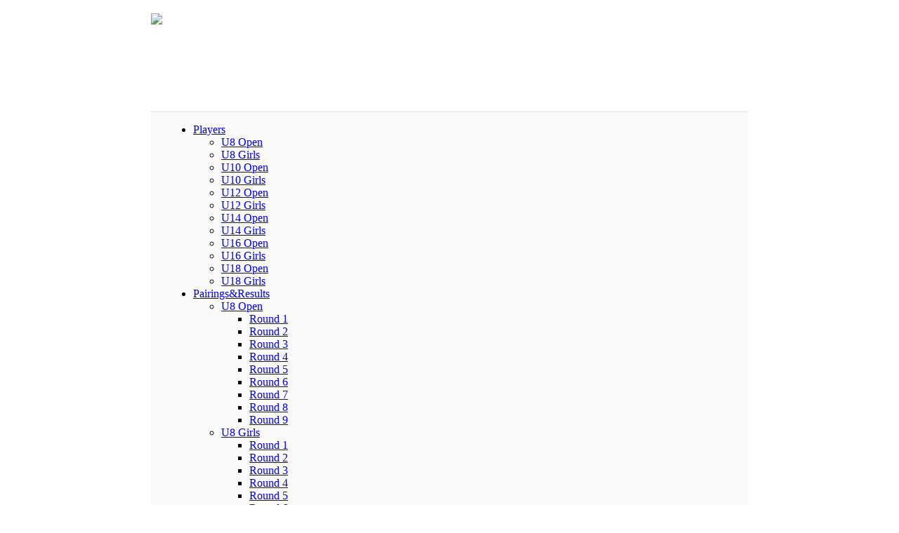

--- FILE ---
content_type: text/html; charset=utf-8
request_url: http://eycc2022.tsf.org.tr/
body_size: 7296
content:

<!DOCTYPE html PUBLIC "-//W3C//DTD XHTML 1.0 Transitional//EN" "http://www.w3.org/TR/xhtml1/DTD/xhtml1-transitional.dtd">
<html xmlns="http://www.w3.org/1999/xhtml" xml:lang="en-gb" lang="en-gb" >

<head>

  <base href="http://eycc2022.tsf.org.tr/" />
  <meta http-equiv="content-type" content="text/html; charset=utf-8" />
  <meta name="robots" content="index, follow" />
  <meta name="keywords" content="TÜRKİYE SATRANÇ FEDERASYONU" />
  <meta name="description" content="TÜRKİYE SATRANÇ FEDERASYONU" />
  <meta name="generator" content="www" />
  <title>TÜRKİYE SATRANÇ FEDERASYONU</title>
  <link href="/templates/fedtemp/favicon.ico" rel="shortcut icon" type="image/x-icon" />
  <link rel="stylesheet" href="/plugins/system/jcemediabox/css/jcemediabox.css?version=112" type="text/css" />
  <link rel="stylesheet" href="/plugins/system/jcemediabox/themes/standard/css/style.css?version=112" type="text/css" />
  <script type="text/javascript" src="/plugins/system/mtupgrade/mootools.js"></script>
  <script type="text/javascript" src="/media/system/js/caption.js"></script>
  <script type="text/javascript" src="/plugins/system/jcemediabox/js/jcemediabox.js?version=112"></script>
  <script type="text/javascript">
JCEMediaObject.init('/', {flash:"10,0,22,87",windowmedia:"5,1,52,701",quicktime:"6,0,2,0",realmedia:"7,0,0,0",shockwave:"8,5,1,0"});JCEMediaBox.init({popup:{width:"",height:"",legacy:0,lightbox:0,shadowbox:0,resize:1,icons:1,overlay:1,overlayopacity:0.8,overlaycolor:"#000000",fadespeed:500,scalespeed:500,hideobjects:1,scrolling:"fixed",close:2,labels:{'close':'Close','next':'Next','previous':'Previous','cancel':'Cancel','numbers':'{$current} of {$total}'}},tooltip:{className:"tooltip",opacity:0.8,speed:150,position:"br",offsets:{x: 16, y: 16}},base:"/",imgpath:"plugins/system/jcemediabox/img",theme:"standard",themecustom:"",themepath:"plugins/system/jcemediabox/themes"});
  </script>


<link href="/templates/fedtemp/css/template.css" rel="stylesheet" type="text/css" />



</head>

<body>

<center>

<div id="frame">
<div id="frame-left"> <!-- frame baslangic -->
<div id="frame-right"> <!-- frame baslangic -->

<div style="height:100%;top:0;padding-top:0;padding:0;border:1px solid #fff;align:middle;background:#fff;margin-top:0px;width:880px;">

<div style="border:0px solid maroon;width:850px;margin-top:10px;background:#fff;">

<table border="0" width="850" cellpadding="0" cellspacing="0">

<tr><td width="850">

            <table style="margin:0;padding:0;" border="0" cellpadding="0" cellspacing="0" bgcolor="#ffffff" width="850" align="left">

            <tr>
                <td colspan=3 align=left valign=top bgcolor="#fff" width="850" height=140>
                    <img src="/images/stories/banners/ustresim1.jpg" border=0 >
                 </td>    

            </tr>
<tr>

<td width="20" align=left style="border-top:1px solid #ddd;border-bottom:1px solid #ddd;background:#fafafa;padding:0px;width:20px;" valign=top>
        
</td>
<td  width="780" align=left style="padding-left:0px;border-top:1px solid #ddd;border-bottom:1px solid #ddd;background:#fafafa;" valign=top>
        		<div class="moduletable_tmenu">
					

        <link rel="stylesheet" type="text/css" href="http://eycc2022.tsf.org.tr/modules/mod_turnuva/sf/css/superfish.css" media="screen">
        <script type="text/javascript" src="http://eycc2022.tsf.org.tr/modules/mod_turnuva/sf/js/jquery-1.2.6.min.js"></script>
        <script type="text/javascript" src="http://eycc2022.tsf.org.tr/modules/mod_turnuva/sf/js/superfish.js"></script>
        <script type="text/javascript" src="http://eycc2022.tsf.org.tr/modules/mod_turnuva/sf/js/supersubs.js"></script>
        
        <script type="text/javascript">

        // initialise plugins
        jQuery(function(){
            
            jQuery('ul.sf-menu').supersubs({ 
            minWidth:    12,   // minimum width of sub-menus in em units 
            maxWidth:    27,   // maximum width of sub-menus in em units 
            extraWidth:  1     // extra width can ensure lines don't sometimes turn over 
                               // due to slight rounding differences and font-family 
        }).superfish({
           // animation: {height:'show'},   // slide-down effect without fade-in 
            delay:     200               // 1.2 second delay on mouseout 
        });
            
        });

        </script> 
<ul class="sf-menu" ><li><a href="javascript:void(0);">Players</a><ul><li><a href="/en/component/turnuva/?task=htmlview&amp;fname=eycc22_u8open_players.20221106121831.html">U8 Open</a></li><li><a href="/en/component/turnuva/?task=htmlview&amp;fname=eycc22_u8girls_players.20221109190547.html">U8 Girls</a></li><li><a href="/en/component/turnuva/?task=htmlview&amp;fname=eycc22_u10open_players.20221106121736.html">U10 Open</a></li><li><a href="/en/component/turnuva/?task=htmlview&amp;fname=eycc22_u10girls_players.20221106121623.html">U10 Girls</a></li><li><a href="/en/component/turnuva/?task=htmlview&amp;fname=eycc22_u12open_players.20221106122324.html">U12 Open</a></li><li><a href="/en/component/turnuva/?task=htmlview&amp;fname=eycc22_u12girls_players.20221106121957.html">U12 Girls</a></li><li><a href="/en/component/turnuva/?task=htmlview&amp;fname=eycc22_u14open_players.20221106122503.html">U14 Open</a></li><li><a href="/en/component/turnuva/?task=htmlview&amp;fname=eycc22_u14girls_players.20221106122056.html">U14 Girls</a></li><li><a href="/en/component/turnuva/?task=htmlview&amp;fname=eycc22_u16open_players.20221106122111.html">U16 Open</a></li><li><a href="/en/component/turnuva/?task=htmlview&amp;fname=eycc22_u16girls_players.20221106121812.html">U16 Girls</a></li><li><a href="/en/component/turnuva/?task=htmlview&amp;fname=eycc22_u18open_players.20221106123239.html">U18 Open</a></li><li><a href="/en/component/turnuva/?task=htmlview&amp;fname=eycc22_u18girls_players.20221106122550.html">U18 Girls</a></li></ul></li><li><a href="javascript:void(0);">Pairings&Results</a><ul><li><a href="javascript:void(0);">U8 Open</a><ul><li><a href="/en/component/turnuva/?task=htmlview&amp;fname=eycc22_u8open_results_1.20221106191706.html">Round 1</a></li><li><a href="/en/component/turnuva/?task=htmlview&amp;fname=eycc22_u8open_results_2.20221107193635.html">Round 2</a></li><li><a href="/en/component/turnuva/?task=htmlview&amp;fname=eycc22_u8open_results_3.20221108192204.html">Round 3</a></li><li><a href="/en/component/turnuva/?task=htmlview&amp;fname=eycc22_u8open_results_4.20221109195948.html">Round 4</a></li><li><a href="/en/component/turnuva/?task=htmlview&amp;fname=eycc22_u8open_results_5.20221110195445.html">Round 5</a></li><li><a href="/en/component/turnuva/?task=htmlview&amp;fname=eycc22_u8open_results_6.20221111201524.html">Round 6</a></li><li><a href="/en/component/turnuva/?task=htmlview&amp;fname=eycc22_u8open_results_7.20221112194845.html">Round 7</a></li><li><a href="/en/component/turnuva/?task=htmlview&amp;fname=eycc22_u8open_results_8.20221113190718.html">Round 8</a></li><li><a href="/en/component/turnuva/?task=htmlview&amp;fname=eycc22_u8open_results_9.20221114160859.html">Round 9</a></li></ul></li><li><a href="javascript:void(0);">U8 Girls</a><ul><li><a href="/en/component/turnuva/?task=htmlview&amp;fname=eycc22_u8girls_results_1.20221106184742.html">Round 1</a></li><li><a href="/en/component/turnuva/?task=htmlview&amp;fname=eycc22_u8girls_results_2.20221107190119.html">Round 2</a></li><li><a href="/en/component/turnuva/?task=htmlview&amp;fname=eycc22_u8girls_results_3.20221108185749.html">Round 3</a></li><li><a href="/en/component/turnuva/?task=htmlview&amp;fname=eycc22_u8girls_results_4.20221109190401.html">Round 4</a></li><li><a href="/en/component/turnuva/?task=htmlview&amp;fname=eycc22_u8girls_results_5.20221110190802.html">Round 5</a></li><li><a href="/en/component/turnuva/?task=htmlview&amp;fname=eycc22_u8girls_results_6.20221111194225.html">Round 6</a></li><li><a href="/en/component/turnuva/?task=htmlview&amp;fname=eycc22_u8girls_results_7.20221112201636.html">Round 7</a></li><li><a href="/en/component/turnuva/?task=htmlview&amp;fname=eycc22_u8girls_results_8.20221113201707.html">Round 8</a></li><li><a href="/en/component/turnuva/?task=htmlview&amp;fname=eycc22_u8girls_results_9.20221114153945.html">Round 9</a></li></ul></li><li><a href="javascript:void(0);">U10 Open</a><ul><li><a href="/en/component/turnuva/?task=htmlview&amp;fname=eycc22_u10open_results_1.20221106210624.html">Round 1</a></li><li><a href="/en/component/turnuva/?task=htmlview&amp;fname=eycc22_u10open_results_2.20221107201551.html">Round 2</a></li><li><a href="/en/component/turnuva/?task=htmlview&amp;fname=eycc22_u10open_results_3.20221108205725.html">Round 3</a></li><li><a href="/en/component/turnuva/?task=htmlview&amp;fname=eycc22_u10open_results_4.20221109194317.html">Round 4</a></li><li><a href="/en/component/turnuva/?task=htmlview&amp;fname=eycc22_u10open_results_5.20221110224251.html">Round 5</a></li><li><a href="/en/component/turnuva/?task=htmlview&amp;fname=eycc22_u10open_results_6.20221111204113.html">Round 6</a></li><li><a href="/en/component/turnuva/?task=htmlview&amp;fname=eycc22_u10open_results_7.20221112204014.html">Round 7</a></li><li><a href="/en/component/turnuva/?task=htmlview&amp;fname=eycc22_u10open_results_8.20221113201047.html">Round 8</a></li><li><a href="/en/component/turnuva/?task=htmlview&amp;fname=eycc22_u10open_results_9.20221114154902.html">Round 9</a></li></ul></li><li><a href="javascript:void(0);">U10 Girls</a><ul><li><a href="/en/component/turnuva/?task=htmlview&amp;fname=eycc22_u10girls_results_1.20221106202340.html">Round 1</a></li><li><a href="/en/component/turnuva/?task=htmlview&amp;fname=eycc22_u10girls_results_2.20221107193451.html">Round 2</a></li><li><a href="/en/component/turnuva/?task=htmlview&amp;fname=eycc22_u10girls_results_3.20221108191118.html">Round 3</a></li><li><a href="/en/component/turnuva/?task=htmlview&amp;fname=eycc22_u10girls_results_4.20221109200136.html">Round 4</a></li><li><a href="/en/component/turnuva/?task=htmlview&amp;fname=eycc22_u10girls_results_5.20221110192918.html">Round 5</a></li><li><a href="/en/component/turnuva/?task=htmlview&amp;fname=eycc22_u10girls_results_6.20221111203615.html">Round 6</a></li><li><a href="/en/component/turnuva/?task=htmlview&amp;fname=eycc22_u10girls_results_7.20221112200638.html">Round 7</a></li><li><a href="/en/component/turnuva/?task=htmlview&amp;fname=eycc22_u10girls_results_8.20221113204309.html">Round 8</a></li><li><a href="/en/component/turnuva/?task=htmlview&amp;fname=eycc22_u10girls_results_9.20221114160319.html">Round 9</a></li></ul></li><li><a href="javascript:void(0);">U12 Open</a><ul><li><a href="/en/component/turnuva/?task=htmlview&amp;fname=eycc22_u12open_results_1.20221106210916.html">Round 1</a></li><li><a href="/en/component/turnuva/?task=htmlview&amp;fname=eycc22_u12open_results_2.20221107203017.html">Round 2</a></li><li><a href="/en/component/turnuva/?task=htmlview&amp;fname=eycc22_u12open_results_3.20221108212953.html">Round 3</a></li><li><a href="/en/component/turnuva/?task=htmlview&amp;fname=eycc22_u12open_results_4.20221109212520.html">Round 4</a></li><li><a href="/en/component/turnuva/?task=htmlview&amp;fname=eycc22_u12open_results_5.20221110205431.html">Round 5</a></li><li><a href="/en/component/turnuva/?task=htmlview&amp;fname=eycc22_u12open_results_6.20221111210048.html">Round 6</a></li><li><a href="/en/component/turnuva/?task=htmlview&amp;fname=eycc22_u12open_results_7.20221112205741.html">Round 7</a></li><li><a href="/en/component/turnuva/?task=htmlview&amp;fname=eycc22_u12open_results_8.20221113220208.html">Round 8</a></li><li><a href="/en/component/turnuva/?task=htmlview&amp;fname=eycc22_u12open_results_9.20221114162616.html">Round 9</a></li></ul></li><li><a href="javascript:void(0);">U12 Girls</a><ul><li><a href="/en/component/turnuva/?task=htmlview&amp;fname=eycc22_u12girls_results_1.20221106204327.html">Round 1</a></li><li><a href="/en/component/turnuva/?task=htmlview&amp;fname=eycc22_u12girls_results_2.20221107201017.html">Round 2</a></li><li><a href="/en/component/turnuva/?task=htmlview&amp;fname=eycc22_u12girls_results_3.20221108212053.html">Round 3</a></li><li><a href="/en/component/turnuva/?task=htmlview&amp;fname=eycc22_u12girls_results_4.20221109211439.html">Round 4</a></li><li><a href="/en/component/turnuva/?task=htmlview&amp;fname=eycc22_u12girls_results_5.20221110212548.html">Round 5</a></li><li><a href="/en/component/turnuva/?task=htmlview&amp;fname=eycc22_u12girls_results_6.20221111210839.html">Round 6</a></li><li><a href="/en/component/turnuva/?task=htmlview&amp;fname=eycc22_u12girls_results_7.20221112212143.html">Round 7</a></li><li><a href="/en/component/turnuva/?task=htmlview&amp;fname=eycc22_u12girls_results_8.20221113205838.html">Round 8</a></li><li><a href="/en/component/turnuva/?task=htmlview&amp;fname=eycc22_u12girls_results_9.20221114160511.html">Round 9</a></li></ul></li><li><a href="javascript:void(0);">U14 Open</a><ul><li><a href="/en/component/turnuva/?task=htmlview&amp;fname=eycc22_u14open_results_1.20221106211511.html">Round 1</a></li><li><a href="/en/component/turnuva/?task=htmlview&amp;fname=eycc22_u14open_results_2.20221107204712.html">Round 2</a></li><li><a href="/en/component/turnuva/?task=htmlview&amp;fname=eycc22_u14open_results_3.20221108203713.html">Round 3</a></li><li><a href="/en/component/turnuva/?task=htmlview&amp;fname=eycc22_u14open_results_4.20221109202603.html">Round 4</a></li><li><a href="/en/component/turnuva/?task=htmlview&amp;fname=eycc22_u14open_results_5.20221110215020.html">Round 5</a></li><li><a href="/en/component/turnuva/?task=htmlview&amp;fname=eycc22_u14open_results_6.20221111214204.html">Round 6</a></li><li><a href="/en/component/turnuva/?task=htmlview&amp;fname=eycc22_u14open_results_7.20221112211002.html">Round 7</a></li><li><a href="/en/component/turnuva/?task=htmlview&amp;fname=eycc22_u14open_results_8.20221113215113.html">Round 8</a></li><li><a href="/en/component/turnuva/?task=htmlview&amp;fname=eycc22_u14open_results_9.20221114151745.html">Round 9</a></li></ul></li><li><a href="javascript:void(0);">U14 Girls</a><ul><li><a href="/en/component/turnuva/?task=htmlview&amp;fname=eycc22_u14girls_results_1.20221106211844.html">Round 1</a></li><li><a href="/en/component/turnuva/?task=htmlview&amp;fname=eycc22_u14girls_results_2.20221107203319.html">Round 2</a></li><li><a href="/en/component/turnuva/?task=htmlview&amp;fname=eycc22_u14girls_results_3.20221108202135.html">Round 3</a></li><li><a href="/en/component/turnuva/?task=htmlview&amp;fname=eycc22_u14girls_results_4.20221109202343.html">Round 4</a></li><li><a href="/en/component/turnuva/?task=htmlview&amp;fname=eycc22_u14girls_results_5.20221110213920.html">Round 5</a></li><li><a href="/en/component/turnuva/?task=htmlview&amp;fname=eycc22_u14girls_results_6.20221111213230.html">Round 6</a></li><li><a href="/en/component/turnuva/?task=htmlview&amp;fname=eycc22_u14girls_results_7.20221112205551.html">Round 7</a></li><li><a href="/en/component/turnuva/?task=htmlview&amp;fname=eycc22_u14girls_results_8.20221113215630.html">Round 8</a></li><li><a href="/en/component/turnuva/?task=htmlview&amp;fname=eycc22_u14girls_results_9.20221114161248.html">Round 9</a></li></ul></li><li><a href="javascript:void(0);">U16 Open</a><ul><li><a href="/en/component/turnuva/?task=htmlview&amp;fname=eycc22_u16open_results_1.20221107002641.html">Round 1</a></li><li><a href="/en/component/turnuva/?task=htmlview&amp;fname=eycc22_u16open_results_2.20221107210310.html">Round 2</a></li><li><a href="/en/component/turnuva/?task=htmlview&amp;fname=eycc22_u16open_results_3.20221108224208.html">Round 3</a></li><li><a href="/en/component/turnuva/?task=htmlview&amp;fname=eycc22_u16open_results_4.20221109214228.html">Round 4</a></li><li><a href="/en/component/turnuva/?task=htmlview&amp;fname=eycc22_u16open_results_5.20221110204449.html">Round 5</a></li><li><a href="/en/component/turnuva/?task=htmlview&amp;fname=eycc22_u16open_results_6.20221111214325.html">Round 6</a></li><li><a href="/en/component/turnuva/?task=htmlview&amp;fname=eycc22_u16open_results_7.20221112222351.html">Round 7</a></li><li><a href="/en/component/turnuva/?task=htmlview&amp;fname=eycc22_u16open_results_8.20221113224123.html">Round 8</a></li><li><a href="/en/component/turnuva/?task=htmlview&amp;fname=eycc22_u16open_results_9.20221114164230.html">Round 9</a></li></ul></li><li><a href="javascript:void(0);">U16 Girls</a><ul><li><a href="/en/component/turnuva/?task=htmlview&amp;fname=eycc22_u16girls_pairings_1.20221109204051.html">Round 1</a></li><li><a href="/en/component/turnuva/?task=htmlview&amp;fname=eycc22_u16open_results_2.20221107211618.html">Round 2</a></li><li><a href="/en/component/turnuva/?task=htmlview&amp;fname=eycc22_u16girls_results_3.20221108221049.html">Round 3</a></li><li><a href="/en/component/turnuva/?task=htmlview&amp;fname=eycc22_u16girls_results_4.20221109212803.html">Round 4</a></li><li><a href="/en/component/turnuva/?task=htmlview&amp;fname=eycc22_u16girls_results_5.20221110220547.html">Round 5</a></li><li><a href="/en/component/turnuva/?task=htmlview&amp;fname=eycc22_u16girls_results_6.20221111215120.html">Round 6</a></li><li><a href="/en/component/turnuva/?task=htmlview&amp;fname=eycc22_u16girls_results_7.20221112222056.html">Round 7</a></li><li><a href="/en/component/turnuva/?task=htmlview&amp;fname=eycc22_u16girls_results_8.20221113224808.html">Round 8</a></li><li><a href="/en/component/turnuva/?task=htmlview&amp;fname=eycc22_u16girls_results_9.20221114163954.html">Round 9</a></li></ul></li><li><a href="javascript:void(0);">U18 Open</a><ul><li><a href="/en/component/turnuva/?task=htmlview&amp;fname=eycc22_u18open_results_1.20221107004858.html">Round 1</a></li><li><a href="/en/component/turnuva/?task=htmlview&amp;fname=eycc22_u18open_results_2.20221107212154.html">Round 2</a></li><li><a href="/en/component/turnuva/?task=htmlview&amp;fname=eycc22_u18open_results_3.20221108211733.html">Round 3</a></li><li><a href="/en/component/turnuva/?task=htmlview&amp;fname=eycc22_u18open_results_4.20221109215443.html">Round 4</a></li><li><a href="/en/component/turnuva/?task=htmlview&amp;fname=eycc22_u18open_results_5.20221110203642.html">Round 5</a></li><li><a href="/en/component/turnuva/?task=htmlview&amp;fname=eycc22_u18open_results_6.20221111215848.html">Round 6</a></li><li><a href="/en/component/turnuva/?task=htmlview&amp;fname=eycc22_u18open_results_7.20221112223124.html">Round 7</a></li><li><a href="/en/component/turnuva/?task=htmlview&amp;fname=eycc22_u18open_results_8.20221113223013.html">Round 8</a></li><li><a href="/en/component/turnuva/?task=htmlview&amp;fname=eycc22_u18open_results_9.20221114164612.html">Round 9</a></li></ul></li><li><a href="javascript:void(0);">U18 Girls</a><ul><li><a href="/en/component/turnuva/?task=htmlview&amp;fname=eycc22_u18girls_results_1.20221107003629.html">Round 1</a></li><li><a href="/en/component/turnuva/?task=htmlview&amp;fname=eycc22_u18girls_results_2.20221107203834.html">Round 2</a></li><li><a href="/en/component/turnuva/?task=htmlview&amp;fname=eycc22_u18girls_results_3.20221109162725.html">Round 3</a></li><li><a href="/en/component/turnuva/?task=htmlview&amp;fname=eycc22_u18girls_results_4.20221109220944.html">Round 4</a></li><li><a href="/en/component/turnuva/?task=htmlview&amp;fname=eycc22_u18girls_results_5.20221110223050.html">Round 5</a></li><li><a href="/en/component/turnuva/?task=htmlview&amp;fname=eycc22_u18girls_results_6.20221111201107.html">Round 6</a></li><li><a href="/en/component/turnuva/?task=htmlview&amp;fname=eycc22_u18girls_results_7.20221112222706.html">Round 7</a></li><li><a href="/en/component/turnuva/?task=htmlview&amp;fname=eycc22_u18girls_results_8.20221114101525.html">Round 8</a></li><li><a href="/en/component/turnuva/?task=htmlview&amp;fname=eycc22_u18girls_results_9.20221114164431.html">Round 9</a></li></ul></li></ul></li><li><a href="javascript:void(0);">Standings</a><ul><li><a href="/en/component/turnuva/?task=htmlview&amp;fname=eycc22_u8open_standings_9.20221114161345.html">U8 Open</a></li><li><a href="/en/component/turnuva/?task=htmlview&amp;fname=eycc22_u8girls_standings_9.20221114154558.html">U8 Girls</a></li><li><a href="/en/component/turnuva/?task=htmlview&amp;fname=eycc22_u10open_standings_9.20221114155425.html">U10 Open</a></li><li><a href="/en/component/turnuva/?task=htmlview&amp;fname=eycc22_u10girls_standings_9.20221114160424.html">U10 Girls</a></li><li><a href="/en/component/turnuva/?task=htmlview&amp;fname=eycc22_u12open_standings_9.20221114162643.html">U12 Open</a></li><li><a href="/en/component/turnuva/?task=htmlview&amp;fname=eycc22_u12girls_standings_9.20221114160537.html">U12 Girls</a></li><li><a href="/en/component/turnuva/?task=htmlview&amp;fname=eycc22_u14open_standings_9.20221114151800.html">U14 Open</a></li><li><a href="/en/component/turnuva/?task=htmlview&amp;fname=eycc22_u14girls_standings_9.20221114161305.html">U14 Girls</a></li><li><a href="/en/component/turnuva/?task=htmlview&amp;fname=eycc22_u16open_standings_9.20221114164250.html">U16 Open</a></li><li><a href="/en/component/turnuva/?task=htmlview&amp;fname=eycc22_u16girls_standings_9.20221114164014.html">U16 Girls</a></li><li><a href="/en/component/turnuva/?task=htmlview&amp;fname=eycc22_u18open_standings_9.20221114164657.html">U18 Open</a></li><li><a href="/en/component/turnuva/?task=htmlview&amp;fname=eycc22_u18girls_standings_9.20221114164454.html">U18 Girls</a></li></ul></li><li><a href="javascript:void(0);">Cross Table</a><ul><li><a href="/en/component/turnuva/?task=htmlview&amp;fname=eycc22_u8open_crosstable_9.20221114161322.html">U8 Open</a></li><li><a href="/en/component/turnuva/?task=htmlview&amp;fname=eycc22_u8girls_crosstable_9.20221114154508.html">U8 Girls</a></li><li><a href="/en/component/turnuva/?task=htmlview&amp;fname=eycc22_u10open_crosstable_9.20221114155244.html">U10 Open</a></li><li><a href="/en/component/turnuva/?task=htmlview&amp;fname=eycc22_u10girls_crosstable_9.20221114160625.html">U10 Girls</a></li><li><a href="/en/component/turnuva/?task=htmlview&amp;fname=eycc22_u12open_crosstable_9.20221114162704.html">U12 Open</a></li><li><a href="/en/component/turnuva/?task=htmlview&amp;fname=eycc22_u12girls_crosstable_9.20221114160608.html">U12 Girls</a></li><li><a href="/en/component/turnuva/?task=htmlview&amp;fname=eycc22_u14open_crosstable_9.20221114151815.html">U14 Open</a></li><li><a href="/en/component/turnuva/?task=htmlview&amp;fname=eycc22_u14girls_crosstable_9.20221114161320.html">U14 Girls</a></li><li><a href="/en/component/turnuva/?task=htmlview&amp;fname=eycc22_u16open_crosstable_9.20221114164308.html">U16 Open</a></li><li><a href="/en/component/turnuva/?task=htmlview&amp;fname=eycc22_u16girls_crosstable_9.20221114164114.html">U16 Girls</a></li><li><a href="/en/component/turnuva/?task=htmlview&amp;fname=eycc22_u18open_crosstable_9.20221114164716.html">U18 Open</a></li><li><a href="/en/component/turnuva/?task=htmlview&amp;fname=eycc22_u18girls_crosstable_9.20221114164528.html">U18 Girls</a></li></ul></li><li><a href="javascript:void(0);">ELO Report</a><ul><li><a href="/en/component/turnuva/?task=htmlview&amp;fname=eycc22_u8open_elo_9.20230115112920.html">U8 Open</a></li><li><a href="/en/component/turnuva/?task=htmlview&amp;fname=eycc22_u8girls_elo_9.20221114154528.html">U8 Girls</a></li><li><a href="/en/component/turnuva/?task=htmlview&amp;fname=eycc22_u10open_elo_9.20221114155301.html">U10 Open</a></li><li><a href="/en/component/turnuva/?task=htmlview&amp;fname=eycc22_u10girls_elo_9.20221114160743.html">U10 Girls</a></li><li><a href="/en/component/turnuva/?task=htmlview&amp;fname=eycc22_u12open_elo_9.20221114162719.html">U12 Open</a></li><li><a href="/en/component/turnuva/?task=htmlview&amp;fname=eycc22_u12girls_elo_9.20221114160550.html">U12 Girls</a></li><li><a href="/en/component/turnuva/?task=htmlview&amp;fname=eycc22_u14open_elo_9.20221114151831.html">U14 Open</a></li><li><a href="/en/component/turnuva/?task=htmlview&amp;fname=eycc22_u14girls_elo_9.20221114161406.html">U14 Girls</a></li><li><a href="/en/component/turnuva/?task=htmlview&amp;fname=eycc22_u16open_elo_9.20221114164327.html">U16 Open</a></li><li><a href="/en/component/turnuva/?task=htmlview&amp;fname=eycc22_u16girls_elo_9.20221114164132.html">U16 Girls</a></li><li><a href="/en/component/turnuva/?task=htmlview&amp;fname=eycc22_u18open_elo_9.20221114164742.html">U18 Open</a></li><li><a href="/en/component/turnuva/?task=htmlview&amp;fname=eycc22_u18girls_elo_9.20221114164547.html">U18 Girls</a></li></ul></li></ul>		</div>
	

</td>
<td width="40" align=right style="text-align:right;border-top:1px solid #ddd;border-bottom:1px solid #ddd;background:#fafafa;width:40px;padding-top:5px;" valign=top>
        
</td>


</tr>
            
            </table>

</td></tr>

<tr><td width="850">

<table border="0" cellpadding="0" cellspacing="0" bgcolor="#ffffff" width="850">

      <tr>
        <td width="180" style="text-align:left;padding-right:0px;" align=left bgcolor="#fafafa" valign="top">
        		<div class="moduletable">
					<h3>Ana Menü</h3>
					<ul class="menu"><li id="current" class="active item1"><a href="http://eycc2022.tsf.org.tr/"><span>Home Page</span></a></li><li class="item152"><a href="/images/stories/european-youth-chess-championship-2022.pdf" target="_blank"><span>Regulation</span></a></li><li class="item186"><a href="/en/schedule"><span>Schedule</span></a></li><li class="item187"><a href="/en/accommodation"><span>Accommodation</span></a></li><li class="item188"><a href="/en/about-antalya"><span>About Antalya</span></a></li><li class="item189"><a href="/en/contact"><span>Contact</span></a></li><li class="item190"><a href="/en/registered"><span>Registered</span></a></li><li class="item191"><a href="http://chess-results.com/tnr678927.aspx" target="_blank"><span>Chess-Results Page</span></a></li><li class="item192"><a href="/en/chessbase"><span>ChessBase</span></a></li><li class="item193"><a href="/en/live"><span>Live</span></a></li><li class="item194"><a href="/en/chess24"><span>Chess24</span></a></li><li class="item195"><a href="http://galeri.tsf.org.tr/galeri/2022/EYCC22/" target="_blank"><span>Photo Gallery</span></a></li><li class="item196"><a href="/en/pgn"><span>Pgn</span></a></li><li class="item197"><a href="/en/social-media"><span>Social Media</span></a></li></ul>		</div>
			<div class="moduletable">
					<table border="0" align="center">
<tbody>
<tr style="font-size: 11px; letter-spacing: 0em; line-height: 14px; color: #333333;">
<td style="font-family: tahoma, tahoma, Arial; letter-spacing: 0em; line-height: 14px; color: #333333;"><a href="/images/stories/tsf_bulten_eycc2022.pdf" target="_blank"><img style="display: block; margin-left: auto; margin-right: auto;" src="/images/stories/TSF_Bulten_EYCC2022.jpg" alt="TSF Bulten_EYCC2022" width="250" height="349" /></a></td>
</tr>
<tr style="font-size: 11px; letter-spacing: 0em; line-height: 14px; color: #333333;">
<td style="font-family: tahoma, tahoma, Arial; letter-spacing: 0em; line-height: 14px; color: #333333;">
<div class="moduletable" style="font-family: tahoma, tahoma, Arial; line-height: 14px; color: #333333; margin-top: 16px; text-align: center;"><img style="display: block; margin-left: auto; margin-right: auto;" src="/images/stories/banners/ecu.jpg" alt="ecu" width="180" height="90" /></div>
</td>
</tr>
<tr style="font-size: 11px; letter-spacing: 0em; line-height: 14px; color: #333333;">
<td style="font-family: tahoma, tahoma, Arial; letter-spacing: 0em; line-height: 14px; color: #333333;"><a style="color: #ab3c15; font-weight: bold; text-decoration-line: none;" href="https://gsb.gov.tr/" target="_blank"><img style="display: block; margin-left: auto; margin-right: auto;" src="/images/stories/gsb-ing.png" alt="gsb-ing" width="180" /></a></td>
</tr>
<tr style="font-size: 11px; letter-spacing: 0em; line-height: 14px; color: #333333;">
<td style="font-family: tahoma, tahoma, Arial; letter-spacing: 0em; line-height: 14px; color: #333333;"><a style="color: #ab3c15; font-weight: bold; text-decoration-line: none;" href="http://www.tsf.org.tr/" target="_blank"><img style="display: block; margin-left: auto; margin-right: auto;" src="/images/stories/tsf_logo_2015.png" alt="tsf logo_2015" width="130" height="130" /></a></td>
</tr>
</tbody>
</table>
<br />
<div class="moduletable" style="font-family: tahoma, tahoma, Arial; line-height: 14px; color: #333333; margin-top: 16px;">&nbsp;</div>		</div>
	
                     
        </td>

        <td align=left !style="padding-left:5px;" width="670" valign="top" bgcolor="#ffffff">	

                    <table border="0" cellpadding="0" cellspacing="0" bgcolor="#ffffff" width="660">


                               <tr>
			     <td style="text-align:center;padding-left: 5px;padding-top:0px;" valign=top width="660">
	 			
                               </td></tr>

                               <tr><td style="padding-left: 10px;padding-top:10px;"  width="660">

                                       <div id="component" class="clear">
                                                    <table class="blog" cellpadding="0" cellspacing="0">

<tr>
	<td valign="top">
		<table width="100%"  cellpadding="0" cellspacing="0">
		<tr>
										<td valign="top" width="100%" class="article_column">
				
<table class="contentpaneopen">
<tr>
		<td class="contentheading" width="100%">
					Closing Ceremony			</td>
	
	
	
		</tr>
</table>
<table class="contentpaneopen">




<tr>
<td valign="top" colspan="2">
<div style="text-align: justify;"><span lang="EN-US"><img src="/images/stories/eycc2022/finish/Ekran%20görüntüsü%202022-11-14%20210835.jpg" width="300" height="201" alt="Ekran görüntüsü 2022-11-14 210835" style="margin: 3px; float: left;" />2022 European Youth Chess Championship came to an end after the closing ceremony held today. The closing ceremony of the championship was attended by FIDE President Arkady Dvorkovich, ECU President Zurab Azmaiparashvili, ECU Board of Directors, TCF President Gulkiz Tulay and TCF Board of Directors, Provincial Director of Antalya Youth and Sports Yavuz Gurhan, Rector of AKEV University Prof. Dr. Kamile Percin Akgul, Rector of Antalya Science University İsmail Yuksek, players, parents and many guests attended.<br /><br /></span></div>
<div style="text-align: justify;"><span lang="EN-US">All tournament photos can be found in the photo gallery.<br /><br /><strong><a href="http://galeri.tsf.org.tr/galeri/2022/EYCC22/" target="_blank">Photo Gallery</a></strong></span></div></td>
</tr>



</table>
<span class="article_separator">&nbsp;</span>

<table class="contentpaneopen">
<tr>
		<td class="contentheading" width="100%">
					2022 European Youth Chess Championship			</td>
	
	
	
		</tr>
</table>
<table class="contentpaneopen">




<tr>
<td valign="top" colspan="2">
Youtube Link&nbsp;<a href="https://www.youtube.com/watch?v=60ruuPmAyxc">https://www.youtube.com/watch?v=60ruuPmAyxc</a></td>
</tr>



</table>
<span class="article_separator">&nbsp;</span>

<table class="contentpaneopen">
<tr>
		<td class="contentheading" width="100%">
					2022 European Youth Chess Championship Is Over			</td>
	
	
	
		</tr>
</table>
<table class="contentpaneopen">




<tr>
<td valign="top" colspan="2">
<p><span lang="EN-US"><img src="/images/stories/eycc2022/finish/WhatsApp%20Image%202022-11-14%20at%2016.52.16.jpeg" width="300" height="200" alt="WhatsApp Image 2022-11-14 at 16.52.16" style="margin: 3px; float: left;" />After an exciting final round 2022 European Youth Chess Championship, organized in Antalya/Turkey November 5-15, has come to an end.</span></p>
<p><span lang="EN-US">After today’s round the champions of each category are:</td>
</tr>


<tr>
	<td  colspan="2">
		<a href="/en/component/content/article/1-news/522-2022-european-youth-chess-championship-is-over" class="readon">
			Read more...</a>
	</td>
</tr>

</table>
<span class="article_separator">&nbsp;</span>

<table class="contentpaneopen">
<tr>
		<td class="contentheading" width="100%">
					Final Time			</td>
	
	
	
		</tr>
</table>
<table class="contentpaneopen">




<tr>
<td valign="top" colspan="2">
<div style="text-align: justify;"><span lang="EN-US"><img src="/images/stories/eycc2022/WhatsApp%20Image%202022-11-13%20at%2020.42.29.jpeg" width="300" height="200" alt="WhatsApp Image 2022-11-13 at 20.42.29" style="margin: 3px; float: left;" />After many days with fierce battles finally we have come to the end of the championship. Today was the penultimate eighth round in Antalya and it has proved to be a decisive one in many categories.<br /><br /></span></div>
<div style="text-align: justify;"><span lang="EN-US">In the U8-Open group, Llari(FRA) has beaten his opponent and leading his category with one point up before going into the last round. In the U8-Girls group, the unbeatable player Kokareva(FID) earnt another victory today and secured the first place before playing the last round.</td>
</tr>


<tr>
	<td  colspan="2">
		<a href="/en/component/content/article/1-news/511-final-time" class="readon">
			Read more...</a>
	</td>
</tr>

</table>
<span class="article_separator">&nbsp;</span>

<table class="contentpaneopen">
<tr>
		<td class="contentheading" width="100%">
					Round 7 - Report			</td>
	
	
	
		</tr>
</table>
<table class="contentpaneopen">




<tr>
<td valign="top" colspan="2">
<div style="text-align: justify;"><span lang="EN-US"><img src="/images/stories/eycc2022/round7/eycc22.jpg" width="300" height="200" alt="eycc22" style="margin: 3px; float: left;" />Today was the seventh day of 2022 European Youth Chess Championship and players will play two more rounds to clarify the champions.<br /><br /></span></div>
<div style="text-align: justify;"><span lang="EN-US">In the U8-Open group, Llari(FRA) faced with Uzdemir(TUR) in first board. Llari(FRA) got a clear advantage in the opening phase and he got a fast win with his aggressive style. Llari(FRA) is the sole leader of his group with 6,5 points. In the U8-Girls group, Kokareva(FID) continues her dominance in her group. She got another victory and has a perfect score with two rounds to go.<br /><br /></span></div>
<div style="text-align: justify;"><span lang="EN-US">In the U10-Open group, Yilmaz(TUR) managed to beat his opponent to stay in the leadership with 6,5 points. In the U10-Girls group, Lampou(GRE) and Mirzaliyeva(AZE) have won their matches and sharing the leadership with 6,5 points.<br /><br /></span></div>
<div style="text-align: justify;"><span lang="EN-US">In the U12-Open group, Ahmad(AZE) has won with the white pieces and became the sole leader of his group. In the U12-Girls group, the sole leader Preobrazhenskaya(FID) has beaten his opponent with black pieces and increased the point difference to one with two rounds to go.</td>
</tr>


<tr>
	<td  colspan="2">
		<a href="/en/component/content/article/1-news/498-round-7-report" class="readon">
			Read more...</a>
	</td>
</tr>

</table>
<span class="article_separator">&nbsp;</span>
</td>
								
		</tr>
		</table>
	</td>
</tr>

<tr>
	<td valign="top" align="center">
		&lt;&lt; <span class="pagenav">Start</span> &lt; <span class="pagenav">Prev</span> <span class="pagenav">1</span> <a title="2" href="/en?start=5" class="pagenav">2</a> <a title="3" href="/en?start=10" class="pagenav">3</a> <a title="4" href="/en?start=15" class="pagenav">4</a> <a title="5" href="/en?start=20" class="pagenav">5</a> <a title="Next" href="/en?start=5" class="pagenav">Next</a> &gt; <a title="End" href="/en?start=20" class="pagenav">End</a> &gt;&gt;		<br /><br />
	</td>
</tr>
<tr>
	<td valign="top" align="center">
		Page 1 of 5	</td>
</tr>
</table>

                                        </div>
                               </td></tr>

                    </table>
        </td>

      </tr>

       <tr>
        <td colspan=2 width="850" height="25" style="background:#fff;color:gray;font-weight:normal;" align=center valign="middle">
            Turkish Chess Federation  &copy;&nbsp;&nbsp; 
       </td>
       </tr>

    </table>
    
</td></tr>
</table> 

</div> 

</div>


</div>
</div>

</div>


</body>
</html>